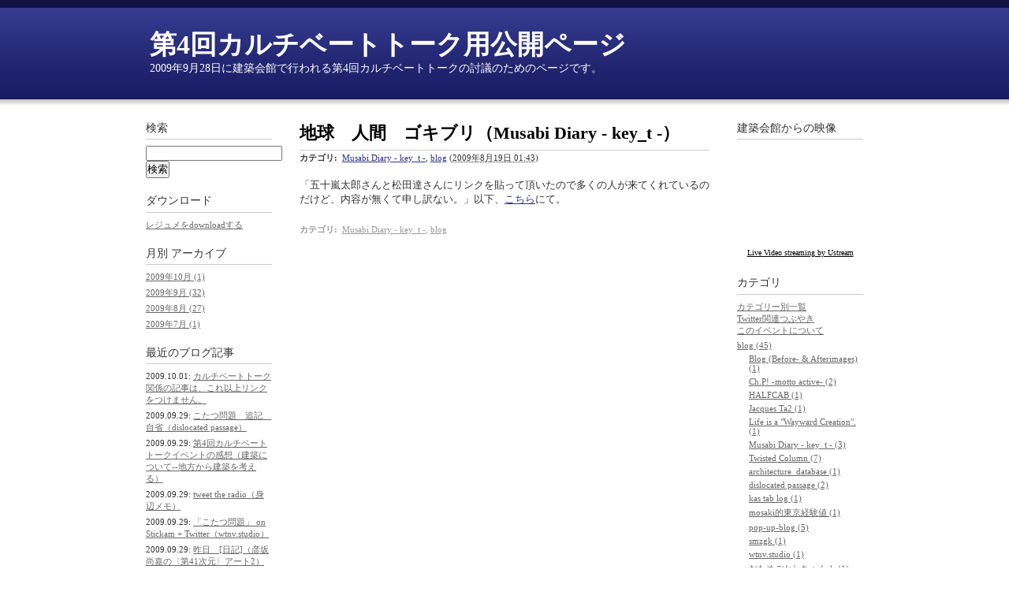

--- FILE ---
content_type: text/html
request_url: http://radio.tatsumatsuda.com/cultivate-talk-no4/archives/2009/08/post-3.html
body_size: 6252
content:
<!DOCTYPE html PUBLIC "-//W3C//DTD XHTML 1.0 Transitional//EN"
    "http://www.w3.org/TR/xhtml1/DTD/xhtml1-transitional.dtd">
<html xmlns="http://www.w3.org/1999/xhtml" id="sixapart-standard">
<head>
    <meta http-equiv="Content-Type" content="text/html; charset=UTF-8" />
<meta name="generator" content="Movable Type 4.261" />
<link rel="stylesheet" href="http://radio.tatsumatsuda.com/cultivate-talk-no4/styles.css" type="text/css" />
<link rel="start" href="http://radio.tatsumatsuda.com/cultivate-talk-no4/" title="Home" />
<link rel="alternate" type="application/atom+xml" title="Recent Entries" href="http://radio.tatsumatsuda.com/cultivate-talk-no4/atom.xml" />
<script type="text/javascript" src="http://radio.tatsumatsuda.com/cultivate-talk-no4/mt.js"></script>


    <link rel="prev bookmark" href="http://radio.tatsumatsuda.com/cultivate-talk-no4/archives/2009/08/35a-1.html" title="[建築系ラジオ]コメント：「35A：『こたつ問題』欠席裁判」の感想です。（武智仁志）" />
    <link rel="next bookmark" href="http://radio.tatsumatsuda.com/cultivate-talk-no4/archives/2009/08/1691-twisted-column.html" title="1691 : 建築学会のイベントのおしらせ（Twisted Column）" />
    
    <title>地球　人間　ゴキブリ（Musabi Diary - key_t -） - 第4回カルチベートトーク用公開ページ</title>
</head>
<body id="classic-blog" class="mt-entry-archive layout-twt">
    <div id="container">
        <div id="container-inner">


            <div id="header">
    <div id="header-inner">
        <div id="header-content">


            <div id="header-name"><a href="http://radio.tatsumatsuda.com/cultivate-talk-no4/" accesskey="1">第4回カルチベートトーク用公開ページ</a></div>
            <div id="header-description">2009年9月28日に建築会館で行われる第4回カルチベートトークの討議のためのページです。</div>

        </div>
    </div>
</div>



            <div id="content">
                <div id="content-inner">


                    <div id="alpha">
                        <div id="alpha-inner">


                            <div id="entry-1295" class="entry-asset asset hentry">
                                <div class="asset-header">
                                    <h1 id="page-title" class="asset-name entry-title">地球　人間　ゴキブリ（Musabi Diary - key_t -）</h1>
                                    <div class="asset-meta">
                                        <span class="byline">


<div class="entry-categories">
                                        <h4>カテゴリ<span class="delimiter">:</span></h4>
                                        <ul>
                                            <li><a href="http://radio.tatsumatsuda.com/cultivate-talk-no4/archives/blog/musabi-diary---key-t--/" rel="tag">Musabi Diary - key_t -</a><span class="delimiter">,</span></li> <li class="entry-category"><a href="http://radio.tatsumatsuda.com/cultivate-talk-no4/archives/blog/" rel="tag">blog</a></li>
                                        </ul>
 (<abbr class="published" title="2009-08-19T01:43:36+09:00">2009&#24180;8&#26376;19&#26085; 01:43</abbr>)
                                    </div>

                                   
                                           

                                        </span>


                                    </div>
                                </div>
                                <div class="asset-content entry-content">

                                    <div class="asset-body">
                                        <div id="more"><p>「五十嵐太郎さんと松田達さんにリンクを貼って頂いたので多くの人が来てくれているのだけど、内容が無くて申し訳ない。」以下、<a href="http://www.musabi.com/key_t/archives/2009/08/19_0423.php" target="_blank">こちら</a>にて。</p></div> 
                                    </div>


                                </div>
                                <div class="asset-footer">

    
                                    <div class="entry-categories">
                                        <h4>カテゴリ<span class="delimiter">:</span></h4>
                                        <ul>
                                            <li><a href="http://radio.tatsumatsuda.com/cultivate-talk-no4/archives/blog/musabi-diary---key-t--/" rel="tag">Musabi Diary - key_t -</a><span class="delimiter">,</span></li> <li class="entry-category"><a href="http://radio.tatsumatsuda.com/cultivate-talk-no4/archives/blog/" rel="tag">blog</a></li>
                                        </ul>
                                    </div>
    


                                </div>
                            </div>


                    
                    


                        </div>
                    </div>


                    <div id="beta">
    <div id="beta-inner">


    
    <div class="widget-search widget">
    <h3 class="widget-header">検索</h3>
    <div class="widget-content">
        <form method="get" action="http://radio.tatsumatsuda.com/MT/mt-search.cgi">
            <input type="text" id="search" class="ti" name="search" value="" />

            <input type="hidden" name="IncludeBlogs" value="18" />

            <input type="hidden" name="limit" value="20" />
            <input type="submit" accesskey="4" value="検索" />
        </form>
    </div>
</div>

<div class="widget-archive-monthly widget-archive widget">
    <h3 class="widget-header">ダウンロード</h3>
    <div class="widget-content">

<a href="http://radio.tatsumatsuda.com/cultivate-talk-no4/download.html">レジュメをdownloadする</a>

    </div>
</div>
<div class="widget-archive-monthly widget-archive widget">
    <h3 class="widget-header">月別 <a href="http://radio.tatsumatsuda.com/cultivate-talk-no4/archives.html">アーカイブ</a></h3>
    <div class="widget-content">
        <ul>
        
            <li><a href="http://radio.tatsumatsuda.com/cultivate-talk-no4/archives/2009/10/">2009&#24180;10&#26376; (1)</a></li>
        
    
        
            <li><a href="http://radio.tatsumatsuda.com/cultivate-talk-no4/archives/2009/09/">2009&#24180;9&#26376; (32)</a></li>
        
    
        
            <li><a href="http://radio.tatsumatsuda.com/cultivate-talk-no4/archives/2009/08/">2009&#24180;8&#26376; (27)</a></li>
        
    
        
            <li><a href="http://radio.tatsumatsuda.com/cultivate-talk-no4/archives/2009/07/">2009&#24180;7&#26376; (1)</a></li>
        
        </ul>
    </div>
</div>
        
    

<div class="widget-recent-entries widget-archives widget">
    <h3 class="widget-header">最近のブログ記事</h3>

 <div class="widget-content">
        <ul>
        
            <li>2009.10.01: <a href="http://radio.tatsumatsuda.com/cultivate-talk-no4/archives/2009/10/cultivate.html">カルチベートトーク関係の記事は、これ以上リンクをつけません。</a></li>
        
    
        
            <li>2009.09.29: <a href="http://radio.tatsumatsuda.com/cultivate-talk-no4/archives/2009/09/dislocated-passage-tsuiki.html">こたつ問題　追記　自省（dislocated passage）</a></li>
        
    
        
            <li>2009.09.29: <a href="http://radio.tatsumatsuda.com/cultivate-talk-no4/archives/2009/09/4--.html">第4回カルチベートトークイベントの感想（建築について--地方から建築を考える）</a></li>
        
    
        
            <li>2009.09.29: <a href="http://radio.tatsumatsuda.com/cultivate-talk-no4/archives/2009/09/tweet-the-radio.html">tweet the radio（身辺メモ）</a></li>
        
    
        
            <li>2009.09.29: <a href="http://radio.tatsumatsuda.com/cultivate-talk-no4/archives/2009/09/-on-stickam-twitterwtnvstudio.html">「こたつ問題」 on Stickam + Twitter（wtnv.studio）</a></li>
        
    
        
            <li>2009.09.29: <a href="http://radio.tatsumatsuda.com/cultivate-talk-no4/archives/2009/09/412-kinou.html">昨日　[日記]（彦坂尚嘉の〈第41次元〉アート2）</a></li>
        
    
        
            <li>2009.09.28: <a href="http://radio.tatsumatsuda.com/cultivate-talk-no4/archives/2009/09/blog-before--afterimages.html">書評：『フェルディナン・ド・ソシュール』（Blog (Before- & Afterimages)）</a></li>
        
    
        
            <li>2009.09.28: <a href="http://radio.tatsumatsuda.com/cultivate-talk-no4/archives/2009/09/comment.html">コメントは、こちらにお寄せください。</a></li>
        
    
        
            <li>2009.09.27: <a href="http://radio.tatsumatsuda.com/cultivate-talk-no4/archives/2009/09/smzgk.html">建築系ラジオ発の○○問題（smzgk）</a></li>
        
    
        
            <li>2009.09.26: <a href="http://radio.tatsumatsuda.com/cultivate-talk-no4/archives/2009/09/524architecture-and-moral.html">524：architecture and moral（建築とモラル）</a></li>
        
    
        
            <li>2009.09.25: <a href="http://radio.tatsumatsuda.com/cultivate-talk-no4/archives/2009/09/172010twisted-column.html">1720：気がつくと10年（Twisted Column）</a></li>
        
    
        
            <li>2009.09.25: <a href="http://radio.tatsumatsuda.com/cultivate-talk-no4/archives/2009/09/412-3.html">こたつ問題・再考　[建築]（彦坂尚嘉の〈第41次元〉アート2）</a></li>
        
    
        
            <li>2009.09.25: <a href="http://radio.tatsumatsuda.com/cultivate-talk-no4/archives/2009/09/412-2.html">こたつ問題の真実！　[制作]（彦坂尚嘉の〈第41次元〉アート2）</a></li>
        
    
        
            <li>2009.09.22: <a href="http://radio.tatsumatsuda.com/cultivate-talk-no4/archives/2009/09/kanashimi3.html">村おこしアートの悲しみ３（身辺メモ）</a></li>
        
    
        
            <li>2009.09.21: <a href="http://radio.tatsumatsuda.com/cultivate-talk-no4/archives/2009/09/twitterrealtime-results-for.html">twitter検索 Realtime results for "こたつ問題"（Twitter）</a></li>
        
    
        
            <li>2009.09.21: <a href="http://radio.tatsumatsuda.com/cultivate-talk-no4/archives/2009/09/twitter-related.html">twitterその他関連つぶやき（Twitter）</a></li>
        
    
        
            <li>2009.09.21: <a href="http://radio.tatsumatsuda.com/cultivate-talk-no4/archives/2009/09/twitter20099-1.html">twitter検索2009年9月後半（Twitter）</a></li>
        
    
        
            <li>2009.09.20: <a href="http://radio.tatsumatsuda.com/cultivate-talk-no4/archives/2009/09/4.html">第4回カルチベートトークにて、「こたつ問題」に関する討議があります（建築系ラジオ-2部）</a></li>
        
    
        
            <li>2009.09.19: <a href="http://radio.tatsumatsuda.com/cultivate-talk-no4/archives/2009/09/dislocated-passage.html">こたつ問題（dislocated passage）</a></li>
        
    
        
            <li>2009.09.19: <a href="http://radio.tatsumatsuda.com/cultivate-talk-no4/archives/2009/09/412-1.html">山田幸司さんと建築系ラジオ（リンクの貼り直し）（彦坂尚嘉の〈第41次元〉アート2）</a></li>
        
    
        
            <li>2009.09.19: <a href="http://radio.tatsumatsuda.com/cultivate-talk-no4/archives/2009/09/1715.html">1715：こたつ問題から事件へ（Twisted Column）</a></li>
        
    
        
            <li>2009.09.18: <a href="http://radio.tatsumatsuda.com/cultivate-talk-no4/archives/2009/09/mosaki.html">「こたつ問題」を如何に語るか問題（mosaki的東京経験値）</a></li>
        
    
        
            <li>2009.09.18: <a href="http://radio.tatsumatsuda.com/cultivate-talk-no4/archives/2009/09/-moviepop-up-blog.html">こたつ×こたつ (movie)（pop-up-blog）</a></li>
        
    
        
            <li>2009.09.18: <a href="http://radio.tatsumatsuda.com/cultivate-talk-no4/archives/2009/09/pop-up-tokyo-0918.html">こたつ×こたつ（pop-up-blog）</a></li>
        
    
        
            <li>2009.09.16: <a href="http://radio.tatsumatsuda.com/cultivate-talk-no4/archives/2009/09/1412.html">こたつ作品最終画像（改題1）　[建築]（彦坂尚嘉の〈第41次元〉アート2）</a></li>
        
    
        
            <li>2009.09.15: <a href="http://radio.tatsumatsuda.com/cultivate-talk-no4/archives/2009/09/twitter20099.html">twitter検索2009年9月前半（Twitter）</a></li>
        
    
        
            <li>2009.09.10: <a href="http://radio.tatsumatsuda.com/cultivate-talk-no4/archives/2009/09/1707twisted-column.html">1707：こたつ問題リターンズ（Twisted Column）</a></li>
        
    
        
            <li>2009.09.09: <a href="http://radio.tatsumatsuda.com/cultivate-talk-no4/archives/2009/09/1706twisted-column.html">1706：愛知まちなみ建築賞の審査（Twisted Column）</a></li>
        
    
        
            <li>2009.09.07: <a href="http://radio.tatsumatsuda.com/cultivate-talk-no4/archives/2009/09/pop-up-tokyo-0907.html">大盛況（pop-up-blog）</a></li>
        
    
        
            <li>2009.09.05: <a href="http://radio.tatsumatsuda.com/cultivate-talk-no4/archives/2009/09/37b-1.html">[建築系ラジオ]コメント：37B: オープンデスク学生との本音トーク「夏のオープンデスクを終えて」の感想です。（武智仁志）</a></li>
        
    
        
            <li>2009.09.05: <a href="http://radio.tatsumatsuda.com/cultivate-talk-no4/archives/2009/09/chp--motto-active-.html">「こたつ問題」のその後（Ch.P! -motto active-）</a></li>
        
    
        
            <li>2009.09.04: <a href="http://radio.tatsumatsuda.com/cultivate-talk-no4/archives/2009/09/22412.html">こたつ問題2／五十嵐太郎氏のコメントあります（加筆2）　[建築]（彦坂尚嘉の〈第41次元〉アート2）</a></li>
        
    
        
            <li>2009.09.03: <a href="http://radio.tatsumatsuda.com/cultivate-talk-no4/archives/2009/09/37b.html">37B: オープンデスク学生との本音トーク「夏のオープンデスクを終えて」（建築系ラジオ-2部）</a></li>
        
    
        
            <li>2009.08.31: <a href="http://radio.tatsumatsuda.com/cultivate-talk-no4/archives/2009/08/twitter20098.html">twitter検索2009年8月（Twitter）</a></li>
        
    
        
            <li>2009.08.26: <a href="http://radio.tatsumatsuda.com/cultivate-talk-no4/archives/2009/08/post-2.html">思考・思想までも軽くなる（Musabi Diary - key_t -）</a></li>
        
    
        
            <li>2009.08.24: <a href="http://radio.tatsumatsuda.com/cultivate-talk-no4/archives/2009/08/pop-up-tokyo.html">大杉哲也＋伊藤友隆/pop-up-tokyo ／みんなのこたつ　[芸術祭作品・松代城山周辺]（晴れ、時々曇ったり。里山アートを楽しむ。）</a></li>
        
    
        
            <li>2009.08.24: <a href="http://radio.tatsumatsuda.com/cultivate-talk-no4/archives/2009/08/12.html">大地の芸術祭　越後妻有アートトリエンナーレ２００９体感記12　　～まだ未完成だった...</a></li>
        
    
        
            <li>2009.08.24: <a href="http://radio.tatsumatsuda.com/cultivate-talk-no4/archives/2009/08/post-9.html">ガンダムとこたつ問題（放浪記）</a></li>
        
    
        
            <li>2009.08.23: <a href="http://radio.tatsumatsuda.com/cultivate-talk-no4/archives/2009/08/post-7.html">[美術]　　こたつ問題（kas tab log）</a></li>
        
    
        
            <li>2009.08.22: <a href="http://radio.tatsumatsuda.com/cultivate-talk-no4/archives/2009/08/life-is-a-wayward-creation.html">アイデアコンペはゲームなのか（Life is a "Wayward Creation".）</a></li>
        
    
        
            <li>2009.08.22: <a href="http://radio.tatsumatsuda.com/cultivate-talk-no4/archives/2009/08/36b.html">36B: 越後妻有トリエンナーレ特集「『こたつ問題』への伏線」（建築系ラジオ-2部）</a></li>
        
    
        
            <li>2009.08.21: <a href="http://radio.tatsumatsuda.com/cultivate-talk-no4/archives/2009/08/35c.html">[建築系ラジオ]コメント：35C:越後妻有トリエンナーレ建築系総括「美術と建築の境界をめぐって」を聞いての感想です。（武智仁志）</a></li>
        
    
        
            <li>2009.08.20: <a href="http://radio.tatsumatsuda.com/cultivate-talk-no4/archives/2009/08/-httpkureatortumblrcom.html">感想　建築系ラジオ 越後妻有トリエンナーレ建築系総括「美術と建築の境界をめぐって」を聴いて。（http://kureator.tumblr.com/）</a></li>
        
    
        
            <li>2009.08.20: <a href="http://radio.tatsumatsuda.com/cultivate-talk-no4/archives/2009/08/pop-up-blog-event.html">イベント告知（pop-up-blog）</a></li>
        
    
        
            <li>2009.08.20: <a href="http://radio.tatsumatsuda.com/cultivate-talk-no4/archives/2009/08/1691-twisted-column.html">1691 : 建築学会のイベントのおしらせ（Twisted Column）</a></li>
        
    
        
            <li>2009.08.19: <a href="http://radio.tatsumatsuda.com/cultivate-talk-no4/archives/2009/08/post-3.html">地球　人間　ゴキブリ（Musabi Diary - key_t -）</a></li>
        
    
        
            <li>2009.08.18: <a href="http://radio.tatsumatsuda.com/cultivate-talk-no4/archives/2009/08/35a-1.html">[建築系ラジオ]コメント：「35A：『こたつ問題』欠席裁判」の感想です。（武智仁志）</a></li>
        
    
        
            <li>2009.08.18: <a href="http://radio.tatsumatsuda.com/cultivate-talk-no4/archives/2009/08/post-6.html">建築系ラジオ＆村おこしアートの悲しみ２（身辺メモ）</a></li>
        
    
        
            <li>2009.08.18: <a href="http://radio.tatsumatsuda.com/cultivate-talk-no4/archives/2009/08/halfcab.html">こたつ問題（HALFCAB）</a></li>
        
    
        
            <li>2009.08.17: <a href="http://radio.tatsumatsuda.com/cultivate-talk-no4/archives/2009/08/post-8.html">松代エリア　その３（大地の芸術祭ぶろぐ）</a></li>
        
    
        
            <li>2009.08.16: <a href="http://radio.tatsumatsuda.com/cultivate-talk-no4/archives/2009/08/1688.html">1688：こたつ問題を配信しました（Twisted Column）</a></li>
        
    
        
            <li>2009.08.16: <a href="http://radio.tatsumatsuda.com/cultivate-talk-no4/archives/2009/08/post-10.html">最近の建築を取り巻く状況についての考察　番外編１：こたつ問題（architecture_database）</a></li>
        
    
        
            <li>2009.08.16: <a href="http://radio.tatsumatsuda.com/cultivate-talk-no4/archives/2009/08/post-5.html">はじまりました（pop-up-blog）</a></li>
        
    
        
            <li>2009.08.16: <a href="http://radio.tatsumatsuda.com/cultivate-talk-no4/archives/2009/08/-chp--motto-active-.html">こたつ問題 （Ch.P! -motto active-）</a></li>
        
    
        
            <li>2009.08.15: <a href="http://radio.tatsumatsuda.com/cultivate-talk-no4/archives/2009/08/post-1.html">セカイとこたつ問題および403（おためごかしちゃん！）</a></li>
        
    
        
            <li>2009.08.15: <a href="http://radio.tatsumatsuda.com/cultivate-talk-no4/archives/2009/08/post.html">こたつ問題（Musabi Diary - key_t -）</a></li>
        
    
        
            <li>2009.08.15: <a href="http://radio.tatsumatsuda.com/cultivate-talk-no4/archives/2009/08/412.html">『こたつの問題』　[アート論]（彦坂尚嘉の〈第41次元〉アート2）</a></li>
        
    
        
            <li>2009.08.15: <a href="http://radio.tatsumatsuda.com/cultivate-talk-no4/archives/2009/08/echigotsumaritour2009-10kotatsujapan.html">Echigotsumaritour2009_10kotatsu(Japan)（YouTube）</a></li>
        
    
        
            <li>2009.08.15: <a href="http://radio.tatsumatsuda.com/cultivate-talk-no4/archives/2009/08/35a.html">35A: 建築系ラジオ緊急謝罪会見「『こたつ問題』欠席裁判」（建築系ラジオ-2部）</a></li>
        
    
        
            <li>2009.08.13: <a href="http://radio.tatsumatsuda.com/cultivate-talk-no4/archives/2009/08/1685twisted-column.html">1685：こたつ問題　（Twisted Column）</a></li>
        
    
        
            <li>2009.07.26: <a href="http://radio.tatsumatsuda.com/cultivate-talk-no4/archives/2009/07/post-4.html">みんなのこたつ（越後妻有アートトリエンナーレ）</a></li>
        
        </ul>
    </div>
</div>
        
    




    </div>
</div>



    
<div id="gamma">
    <div id="gamma-inner">
    <div class="widget-search widget">
    <h3 class="widget-header">建築会館からの映像</h3>
    <div class="widget-content">

<object classid="clsid:d27cdb6e-ae6d-11cf-96b8-444553540000" width="160" height="128" id="utv279779"><param name="flashvars" value="autoplay=false&amp;brand=embed&amp;cid=1537306"/><param name="allowfullscreen" value="true"/><param name="allowscriptaccess" value="always"/><param name="movie" value="http://www.ustream.tv/flash/live/1/1537306"/><embed flashvars="autoplay=false&amp;brand=embed&amp;cid=1537306" width="160" height="128" allowfullscreen="true" allowscriptaccess="always" id="utv279779" name="utv_n_226212" src="http://www.ustream.tv/flash/live/1/1537306" type="application/x-shockwave-flash" /></object><a href="http://www.ustream.tv/" style="padding: 2px 0px 4px; width: 160px; background: #ffffff; display: block; color: #000000; font-weight: normal; font-size: 10px; text-decoration: underline; text-align: center;" target="_blank">Live Video streaming by Ustream</a>

    </div>
</div>
<div class="widget-archive widget-archive-category widget">
    <h3 class="widget-header">カテゴリ</h3>
    <div class="widget-content">

<a href="http://radio.tatsumatsuda.com/cultivate-talk-no4/category.html">カテゴリー別一覧</a>
<br>
<a href="http://radio.tatsumatsuda.com/cultivate-talk-no4/tweet.html">Twitter関連つぶやき</a>
<br>
<a href="http://radio.tatsumatsuda.com/cultivate-talk-no4/event.html">このイベントについて</a>

    
        
        <ul>
        
        
            <li><a href="http://radio.tatsumatsuda.com/cultivate-talk-no4/archives/blog/">blog (45)</a>
        
        
        
        <ul>
        
        
            <li><a href="http://radio.tatsumatsuda.com/cultivate-talk-no4/archives/blog/blog-before--afterimages/">Blog (Before- & Afterimages) (1)</a>
        
        
            </li>
        
    
        
        
            <li><a href="http://radio.tatsumatsuda.com/cultivate-talk-no4/archives/blog/chp--motto-active-/">Ch.P! -motto active- (2)</a>
        
        
            </li>
        
    
        
        
            <li><a href="http://radio.tatsumatsuda.com/cultivate-talk-no4/archives/blog/halfcab/">HALFCAB (1)</a>
        
        
            </li>
        
    
        
        
            <li><a href="http://radio.tatsumatsuda.com/cultivate-talk-no4/archives/blog/jacques-ta2/">Jacques Ta2 (1)</a>
        
        
            </li>
        
    
        
        
            <li><a href="http://radio.tatsumatsuda.com/cultivate-talk-no4/archives/blog/life-is-a-wayward-creation/">Life is a "Wayward Creation". (1)</a>
        
        
            </li>
        
    
        
        
            <li><a href="http://radio.tatsumatsuda.com/cultivate-talk-no4/archives/blog/musabi-diary---key-t--/">Musabi Diary - key_t - (3)</a>
        
        
            </li>
        
    
        
        
            <li><a href="http://radio.tatsumatsuda.com/cultivate-talk-no4/archives/blog/twisted-column/">Twisted Column (7)</a>
        
        
            </li>
        
    
        
        
            <li><a href="http://radio.tatsumatsuda.com/cultivate-talk-no4/archives/blog/architecture-database/">architecture_database (1)</a>
        
        
            </li>
        
    
        
        
            <li><a href="http://radio.tatsumatsuda.com/cultivate-talk-no4/archives/blog/dislocated-passage/">dislocated passage (2)</a>
        
        
            </li>
        
    
        
        
            <li><a href="http://radio.tatsumatsuda.com/cultivate-talk-no4/archives/blog/kas-tab-log/">kas tab log (1)</a>
        
        
            </li>
        
    
        
        
            <li><a href="http://radio.tatsumatsuda.com/cultivate-talk-no4/archives/blog/mosaki/">mosaki的東京経験値 (1)</a>
        
        
            </li>
        
    
        
        
            <li><a href="http://radio.tatsumatsuda.com/cultivate-talk-no4/archives/blog/pop-up-blog/">pop-up-blog (5)</a>
        
        
            </li>
        
    
        
        
            <li><a href="http://radio.tatsumatsuda.com/cultivate-talk-no4/archives/blog/smzgk/">smzgk (1)</a>
        
        
            </li>
        
    
        
        
            <li><a href="http://radio.tatsumatsuda.com/cultivate-talk-no4/archives/blog/wtnvstudio/">wtnv.studio (1)</a>
        
        
            </li>
        
    
        
        
            <li><a href="http://radio.tatsumatsuda.com/cultivate-talk-no4/archives/blog/cat638/">おためごかしちゃん！ (1)</a>
        
        
            </li>
        
    
        
        
            <li><a href="http://radio.tatsumatsuda.com/cultivate-talk-no4/archives/blog/cat657/">大地の芸術祭ぶろぐ (1)</a>
        
        
            </li>
        
    
        
        
            <li><a href="http://radio.tatsumatsuda.com/cultivate-talk-no4/archives/blog/sttts/">建築についてー地方から建築について考える (1)</a>
        
        
            </li>
        
    
        
        
            <li><a href="http://radio.tatsumatsuda.com/cultivate-talk-no4/archives/blog/-2/">建築系ラジオ-2部 (4)</a>
        
        
            </li>
        
    
        
        
            <li><a href="http://radio.tatsumatsuda.com/cultivate-talk-no4/archives/blog/412/">彦坂尚嘉の〈第41次元〉アート2 (7)</a>
        
        
            </li>
        
    
        
        
            <li><a href="http://radio.tatsumatsuda.com/cultivate-talk-no4/archives/blog/cat650/">放浪記 (1)</a>
        
        
            </li>
        
    
        
        
            <li><a href="http://radio.tatsumatsuda.com/cultivate-talk-no4/archives/blog/cat655/">明日も写真日和。 (1)</a>
        
        
            </li>
        
    
        
        
            <li><a href="http://radio.tatsumatsuda.com/cultivate-talk-no4/archives/blog/cat656/">晴れ、時々曇ったり。里山アートを楽しむ。 (1)</a>
        
        
            </li>
        
    
        
        
            <li><a href="http://radio.tatsumatsuda.com/cultivate-talk-no4/archives/blog/cat646/">身辺メモ (3)</a>
        
        
            </li>
        
        </ul>
        
    
            </li>
        
    
        
        
            <li><a href="http://radio.tatsumatsuda.com/cultivate-talk-no4/archives/e-mail/">e-mail (3)</a>
        
        
            </li>
        
    
        
        
            <li><a href="http://radio.tatsumatsuda.com/cultivate-talk-no4/archives/homepage/">homepage (1)</a>
        
        
        
        <ul>
        
        
            <li><a href="http://radio.tatsumatsuda.com/cultivate-talk-no4/archives/homepage/cat641/">越後妻有アートトリエンナーレ (1)</a>
        
        
            </li>
        
        </ul>
        
    
            </li>
        
    
        
        
            <li><a href="http://radio.tatsumatsuda.com/cultivate-talk-no4/archives/message/">message (1)</a>
        
        
            </li>
        
    
        
        
            <li><a href="http://radio.tatsumatsuda.com/cultivate-talk-no4/archives/movie/">movie (2)</a>
        
        
            </li>
        
    
        
        
            <li><a href="http://radio.tatsumatsuda.com/cultivate-talk-no4/archives/radio/">radio (3)</a>
        
        
            </li>
        
    
        
        
            <li><a href="http://radio.tatsumatsuda.com/cultivate-talk-no4/archives/tumblr/">tumblr (1)</a>
        
        
            </li>
        
    
        
        
            <li><a href="http://radio.tatsumatsuda.com/cultivate-talk-no4/archives/twitter/">twitter (5)</a>
        
        
            </li>
        
        </ul>
        
    
    </div>
</div>


    </div>
</div>




                </div>
            </div>


            <div id="footer">
    <div id="footer-inner">
        <div id="footer-content">
            <div class="widget-powered widget">
                <div class="widget-content">
                    Powered by <a href="http://www.sixapart.jp/movabletype/">Movable Type</a>
                </div>
            </div>

        </div>
    </div>
</div>


        <script type="text/javascript">
var gaJsHost = (("https:" == document.location.protocol) ? "https://ssl." : "http://www.");
document.write(unescape("%3Cscript src='" + gaJsHost + "google-analytics.com/ga.js' type='text/javascript'%3E%3C/script%3E"));
</script>
<script type="text/javascript">
try {
var pageTracker = _gat._getTracker("UA-2113867-2");
pageTracker._trackPageview();
} catch(err) {}</script>



        </div>
    </div>
</body>
</html>


--- FILE ---
content_type: text/css
request_url: http://radio.tatsumatsuda.com/cultivate-talk-no4/styles.css
body_size: 296
content:
/* This is the StyleCatcher theme addition. Do not remove this block. */

@import url(http://radio.tatsumatsuda.com/MT/mt-static/themes-base/blog.css);
@import url(http://radio.tatsumatsuda.com/MT/mt-static/support/themes/minimalist-blue/minimalist-blue.css);
/* end StyleCatcher imports */





